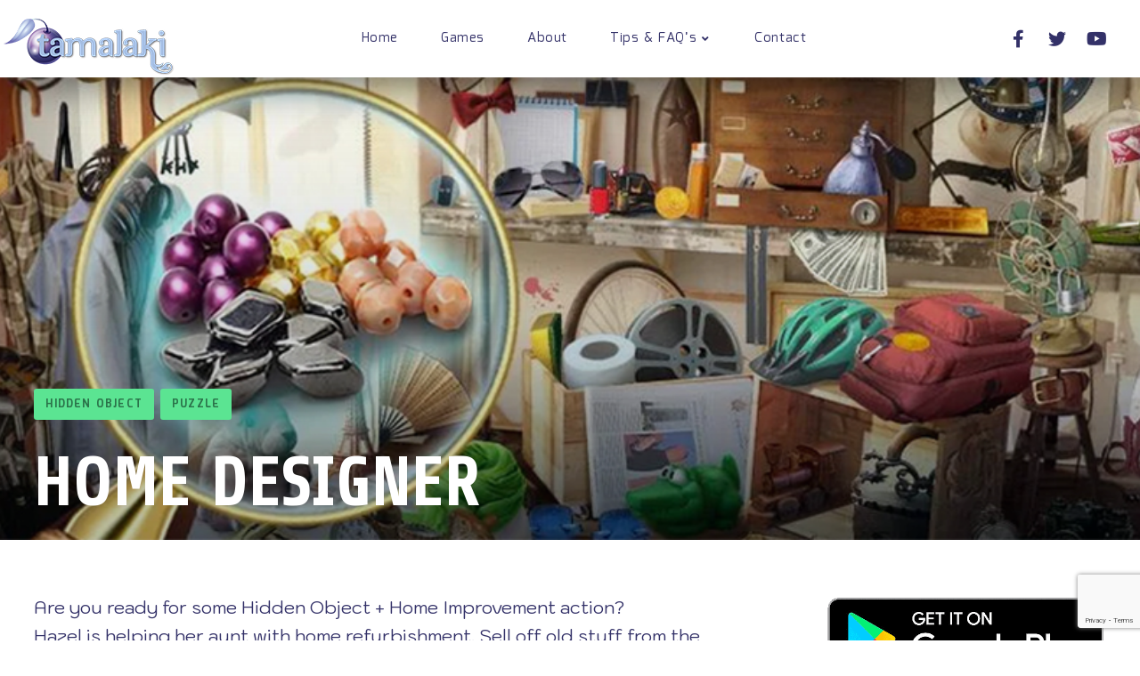

--- FILE ---
content_type: text/html; charset=utf-8
request_url: https://www.google.com/recaptcha/api2/anchor?ar=1&k=6LerPQIlAAAAABHnMHwXqmfXtReMW8U6ZLq6cEIm&co=aHR0cHM6Ly90YW1hbGFraS5jb206NDQz&hl=en&v=PoyoqOPhxBO7pBk68S4YbpHZ&size=invisible&anchor-ms=20000&execute-ms=30000&cb=fdme6rhogoxv
body_size: 48885
content:
<!DOCTYPE HTML><html dir="ltr" lang="en"><head><meta http-equiv="Content-Type" content="text/html; charset=UTF-8">
<meta http-equiv="X-UA-Compatible" content="IE=edge">
<title>reCAPTCHA</title>
<style type="text/css">
/* cyrillic-ext */
@font-face {
  font-family: 'Roboto';
  font-style: normal;
  font-weight: 400;
  font-stretch: 100%;
  src: url(//fonts.gstatic.com/s/roboto/v48/KFO7CnqEu92Fr1ME7kSn66aGLdTylUAMa3GUBHMdazTgWw.woff2) format('woff2');
  unicode-range: U+0460-052F, U+1C80-1C8A, U+20B4, U+2DE0-2DFF, U+A640-A69F, U+FE2E-FE2F;
}
/* cyrillic */
@font-face {
  font-family: 'Roboto';
  font-style: normal;
  font-weight: 400;
  font-stretch: 100%;
  src: url(//fonts.gstatic.com/s/roboto/v48/KFO7CnqEu92Fr1ME7kSn66aGLdTylUAMa3iUBHMdazTgWw.woff2) format('woff2');
  unicode-range: U+0301, U+0400-045F, U+0490-0491, U+04B0-04B1, U+2116;
}
/* greek-ext */
@font-face {
  font-family: 'Roboto';
  font-style: normal;
  font-weight: 400;
  font-stretch: 100%;
  src: url(//fonts.gstatic.com/s/roboto/v48/KFO7CnqEu92Fr1ME7kSn66aGLdTylUAMa3CUBHMdazTgWw.woff2) format('woff2');
  unicode-range: U+1F00-1FFF;
}
/* greek */
@font-face {
  font-family: 'Roboto';
  font-style: normal;
  font-weight: 400;
  font-stretch: 100%;
  src: url(//fonts.gstatic.com/s/roboto/v48/KFO7CnqEu92Fr1ME7kSn66aGLdTylUAMa3-UBHMdazTgWw.woff2) format('woff2');
  unicode-range: U+0370-0377, U+037A-037F, U+0384-038A, U+038C, U+038E-03A1, U+03A3-03FF;
}
/* math */
@font-face {
  font-family: 'Roboto';
  font-style: normal;
  font-weight: 400;
  font-stretch: 100%;
  src: url(//fonts.gstatic.com/s/roboto/v48/KFO7CnqEu92Fr1ME7kSn66aGLdTylUAMawCUBHMdazTgWw.woff2) format('woff2');
  unicode-range: U+0302-0303, U+0305, U+0307-0308, U+0310, U+0312, U+0315, U+031A, U+0326-0327, U+032C, U+032F-0330, U+0332-0333, U+0338, U+033A, U+0346, U+034D, U+0391-03A1, U+03A3-03A9, U+03B1-03C9, U+03D1, U+03D5-03D6, U+03F0-03F1, U+03F4-03F5, U+2016-2017, U+2034-2038, U+203C, U+2040, U+2043, U+2047, U+2050, U+2057, U+205F, U+2070-2071, U+2074-208E, U+2090-209C, U+20D0-20DC, U+20E1, U+20E5-20EF, U+2100-2112, U+2114-2115, U+2117-2121, U+2123-214F, U+2190, U+2192, U+2194-21AE, U+21B0-21E5, U+21F1-21F2, U+21F4-2211, U+2213-2214, U+2216-22FF, U+2308-230B, U+2310, U+2319, U+231C-2321, U+2336-237A, U+237C, U+2395, U+239B-23B7, U+23D0, U+23DC-23E1, U+2474-2475, U+25AF, U+25B3, U+25B7, U+25BD, U+25C1, U+25CA, U+25CC, U+25FB, U+266D-266F, U+27C0-27FF, U+2900-2AFF, U+2B0E-2B11, U+2B30-2B4C, U+2BFE, U+3030, U+FF5B, U+FF5D, U+1D400-1D7FF, U+1EE00-1EEFF;
}
/* symbols */
@font-face {
  font-family: 'Roboto';
  font-style: normal;
  font-weight: 400;
  font-stretch: 100%;
  src: url(//fonts.gstatic.com/s/roboto/v48/KFO7CnqEu92Fr1ME7kSn66aGLdTylUAMaxKUBHMdazTgWw.woff2) format('woff2');
  unicode-range: U+0001-000C, U+000E-001F, U+007F-009F, U+20DD-20E0, U+20E2-20E4, U+2150-218F, U+2190, U+2192, U+2194-2199, U+21AF, U+21E6-21F0, U+21F3, U+2218-2219, U+2299, U+22C4-22C6, U+2300-243F, U+2440-244A, U+2460-24FF, U+25A0-27BF, U+2800-28FF, U+2921-2922, U+2981, U+29BF, U+29EB, U+2B00-2BFF, U+4DC0-4DFF, U+FFF9-FFFB, U+10140-1018E, U+10190-1019C, U+101A0, U+101D0-101FD, U+102E0-102FB, U+10E60-10E7E, U+1D2C0-1D2D3, U+1D2E0-1D37F, U+1F000-1F0FF, U+1F100-1F1AD, U+1F1E6-1F1FF, U+1F30D-1F30F, U+1F315, U+1F31C, U+1F31E, U+1F320-1F32C, U+1F336, U+1F378, U+1F37D, U+1F382, U+1F393-1F39F, U+1F3A7-1F3A8, U+1F3AC-1F3AF, U+1F3C2, U+1F3C4-1F3C6, U+1F3CA-1F3CE, U+1F3D4-1F3E0, U+1F3ED, U+1F3F1-1F3F3, U+1F3F5-1F3F7, U+1F408, U+1F415, U+1F41F, U+1F426, U+1F43F, U+1F441-1F442, U+1F444, U+1F446-1F449, U+1F44C-1F44E, U+1F453, U+1F46A, U+1F47D, U+1F4A3, U+1F4B0, U+1F4B3, U+1F4B9, U+1F4BB, U+1F4BF, U+1F4C8-1F4CB, U+1F4D6, U+1F4DA, U+1F4DF, U+1F4E3-1F4E6, U+1F4EA-1F4ED, U+1F4F7, U+1F4F9-1F4FB, U+1F4FD-1F4FE, U+1F503, U+1F507-1F50B, U+1F50D, U+1F512-1F513, U+1F53E-1F54A, U+1F54F-1F5FA, U+1F610, U+1F650-1F67F, U+1F687, U+1F68D, U+1F691, U+1F694, U+1F698, U+1F6AD, U+1F6B2, U+1F6B9-1F6BA, U+1F6BC, U+1F6C6-1F6CF, U+1F6D3-1F6D7, U+1F6E0-1F6EA, U+1F6F0-1F6F3, U+1F6F7-1F6FC, U+1F700-1F7FF, U+1F800-1F80B, U+1F810-1F847, U+1F850-1F859, U+1F860-1F887, U+1F890-1F8AD, U+1F8B0-1F8BB, U+1F8C0-1F8C1, U+1F900-1F90B, U+1F93B, U+1F946, U+1F984, U+1F996, U+1F9E9, U+1FA00-1FA6F, U+1FA70-1FA7C, U+1FA80-1FA89, U+1FA8F-1FAC6, U+1FACE-1FADC, U+1FADF-1FAE9, U+1FAF0-1FAF8, U+1FB00-1FBFF;
}
/* vietnamese */
@font-face {
  font-family: 'Roboto';
  font-style: normal;
  font-weight: 400;
  font-stretch: 100%;
  src: url(//fonts.gstatic.com/s/roboto/v48/KFO7CnqEu92Fr1ME7kSn66aGLdTylUAMa3OUBHMdazTgWw.woff2) format('woff2');
  unicode-range: U+0102-0103, U+0110-0111, U+0128-0129, U+0168-0169, U+01A0-01A1, U+01AF-01B0, U+0300-0301, U+0303-0304, U+0308-0309, U+0323, U+0329, U+1EA0-1EF9, U+20AB;
}
/* latin-ext */
@font-face {
  font-family: 'Roboto';
  font-style: normal;
  font-weight: 400;
  font-stretch: 100%;
  src: url(//fonts.gstatic.com/s/roboto/v48/KFO7CnqEu92Fr1ME7kSn66aGLdTylUAMa3KUBHMdazTgWw.woff2) format('woff2');
  unicode-range: U+0100-02BA, U+02BD-02C5, U+02C7-02CC, U+02CE-02D7, U+02DD-02FF, U+0304, U+0308, U+0329, U+1D00-1DBF, U+1E00-1E9F, U+1EF2-1EFF, U+2020, U+20A0-20AB, U+20AD-20C0, U+2113, U+2C60-2C7F, U+A720-A7FF;
}
/* latin */
@font-face {
  font-family: 'Roboto';
  font-style: normal;
  font-weight: 400;
  font-stretch: 100%;
  src: url(//fonts.gstatic.com/s/roboto/v48/KFO7CnqEu92Fr1ME7kSn66aGLdTylUAMa3yUBHMdazQ.woff2) format('woff2');
  unicode-range: U+0000-00FF, U+0131, U+0152-0153, U+02BB-02BC, U+02C6, U+02DA, U+02DC, U+0304, U+0308, U+0329, U+2000-206F, U+20AC, U+2122, U+2191, U+2193, U+2212, U+2215, U+FEFF, U+FFFD;
}
/* cyrillic-ext */
@font-face {
  font-family: 'Roboto';
  font-style: normal;
  font-weight: 500;
  font-stretch: 100%;
  src: url(//fonts.gstatic.com/s/roboto/v48/KFO7CnqEu92Fr1ME7kSn66aGLdTylUAMa3GUBHMdazTgWw.woff2) format('woff2');
  unicode-range: U+0460-052F, U+1C80-1C8A, U+20B4, U+2DE0-2DFF, U+A640-A69F, U+FE2E-FE2F;
}
/* cyrillic */
@font-face {
  font-family: 'Roboto';
  font-style: normal;
  font-weight: 500;
  font-stretch: 100%;
  src: url(//fonts.gstatic.com/s/roboto/v48/KFO7CnqEu92Fr1ME7kSn66aGLdTylUAMa3iUBHMdazTgWw.woff2) format('woff2');
  unicode-range: U+0301, U+0400-045F, U+0490-0491, U+04B0-04B1, U+2116;
}
/* greek-ext */
@font-face {
  font-family: 'Roboto';
  font-style: normal;
  font-weight: 500;
  font-stretch: 100%;
  src: url(//fonts.gstatic.com/s/roboto/v48/KFO7CnqEu92Fr1ME7kSn66aGLdTylUAMa3CUBHMdazTgWw.woff2) format('woff2');
  unicode-range: U+1F00-1FFF;
}
/* greek */
@font-face {
  font-family: 'Roboto';
  font-style: normal;
  font-weight: 500;
  font-stretch: 100%;
  src: url(//fonts.gstatic.com/s/roboto/v48/KFO7CnqEu92Fr1ME7kSn66aGLdTylUAMa3-UBHMdazTgWw.woff2) format('woff2');
  unicode-range: U+0370-0377, U+037A-037F, U+0384-038A, U+038C, U+038E-03A1, U+03A3-03FF;
}
/* math */
@font-face {
  font-family: 'Roboto';
  font-style: normal;
  font-weight: 500;
  font-stretch: 100%;
  src: url(//fonts.gstatic.com/s/roboto/v48/KFO7CnqEu92Fr1ME7kSn66aGLdTylUAMawCUBHMdazTgWw.woff2) format('woff2');
  unicode-range: U+0302-0303, U+0305, U+0307-0308, U+0310, U+0312, U+0315, U+031A, U+0326-0327, U+032C, U+032F-0330, U+0332-0333, U+0338, U+033A, U+0346, U+034D, U+0391-03A1, U+03A3-03A9, U+03B1-03C9, U+03D1, U+03D5-03D6, U+03F0-03F1, U+03F4-03F5, U+2016-2017, U+2034-2038, U+203C, U+2040, U+2043, U+2047, U+2050, U+2057, U+205F, U+2070-2071, U+2074-208E, U+2090-209C, U+20D0-20DC, U+20E1, U+20E5-20EF, U+2100-2112, U+2114-2115, U+2117-2121, U+2123-214F, U+2190, U+2192, U+2194-21AE, U+21B0-21E5, U+21F1-21F2, U+21F4-2211, U+2213-2214, U+2216-22FF, U+2308-230B, U+2310, U+2319, U+231C-2321, U+2336-237A, U+237C, U+2395, U+239B-23B7, U+23D0, U+23DC-23E1, U+2474-2475, U+25AF, U+25B3, U+25B7, U+25BD, U+25C1, U+25CA, U+25CC, U+25FB, U+266D-266F, U+27C0-27FF, U+2900-2AFF, U+2B0E-2B11, U+2B30-2B4C, U+2BFE, U+3030, U+FF5B, U+FF5D, U+1D400-1D7FF, U+1EE00-1EEFF;
}
/* symbols */
@font-face {
  font-family: 'Roboto';
  font-style: normal;
  font-weight: 500;
  font-stretch: 100%;
  src: url(//fonts.gstatic.com/s/roboto/v48/KFO7CnqEu92Fr1ME7kSn66aGLdTylUAMaxKUBHMdazTgWw.woff2) format('woff2');
  unicode-range: U+0001-000C, U+000E-001F, U+007F-009F, U+20DD-20E0, U+20E2-20E4, U+2150-218F, U+2190, U+2192, U+2194-2199, U+21AF, U+21E6-21F0, U+21F3, U+2218-2219, U+2299, U+22C4-22C6, U+2300-243F, U+2440-244A, U+2460-24FF, U+25A0-27BF, U+2800-28FF, U+2921-2922, U+2981, U+29BF, U+29EB, U+2B00-2BFF, U+4DC0-4DFF, U+FFF9-FFFB, U+10140-1018E, U+10190-1019C, U+101A0, U+101D0-101FD, U+102E0-102FB, U+10E60-10E7E, U+1D2C0-1D2D3, U+1D2E0-1D37F, U+1F000-1F0FF, U+1F100-1F1AD, U+1F1E6-1F1FF, U+1F30D-1F30F, U+1F315, U+1F31C, U+1F31E, U+1F320-1F32C, U+1F336, U+1F378, U+1F37D, U+1F382, U+1F393-1F39F, U+1F3A7-1F3A8, U+1F3AC-1F3AF, U+1F3C2, U+1F3C4-1F3C6, U+1F3CA-1F3CE, U+1F3D4-1F3E0, U+1F3ED, U+1F3F1-1F3F3, U+1F3F5-1F3F7, U+1F408, U+1F415, U+1F41F, U+1F426, U+1F43F, U+1F441-1F442, U+1F444, U+1F446-1F449, U+1F44C-1F44E, U+1F453, U+1F46A, U+1F47D, U+1F4A3, U+1F4B0, U+1F4B3, U+1F4B9, U+1F4BB, U+1F4BF, U+1F4C8-1F4CB, U+1F4D6, U+1F4DA, U+1F4DF, U+1F4E3-1F4E6, U+1F4EA-1F4ED, U+1F4F7, U+1F4F9-1F4FB, U+1F4FD-1F4FE, U+1F503, U+1F507-1F50B, U+1F50D, U+1F512-1F513, U+1F53E-1F54A, U+1F54F-1F5FA, U+1F610, U+1F650-1F67F, U+1F687, U+1F68D, U+1F691, U+1F694, U+1F698, U+1F6AD, U+1F6B2, U+1F6B9-1F6BA, U+1F6BC, U+1F6C6-1F6CF, U+1F6D3-1F6D7, U+1F6E0-1F6EA, U+1F6F0-1F6F3, U+1F6F7-1F6FC, U+1F700-1F7FF, U+1F800-1F80B, U+1F810-1F847, U+1F850-1F859, U+1F860-1F887, U+1F890-1F8AD, U+1F8B0-1F8BB, U+1F8C0-1F8C1, U+1F900-1F90B, U+1F93B, U+1F946, U+1F984, U+1F996, U+1F9E9, U+1FA00-1FA6F, U+1FA70-1FA7C, U+1FA80-1FA89, U+1FA8F-1FAC6, U+1FACE-1FADC, U+1FADF-1FAE9, U+1FAF0-1FAF8, U+1FB00-1FBFF;
}
/* vietnamese */
@font-face {
  font-family: 'Roboto';
  font-style: normal;
  font-weight: 500;
  font-stretch: 100%;
  src: url(//fonts.gstatic.com/s/roboto/v48/KFO7CnqEu92Fr1ME7kSn66aGLdTylUAMa3OUBHMdazTgWw.woff2) format('woff2');
  unicode-range: U+0102-0103, U+0110-0111, U+0128-0129, U+0168-0169, U+01A0-01A1, U+01AF-01B0, U+0300-0301, U+0303-0304, U+0308-0309, U+0323, U+0329, U+1EA0-1EF9, U+20AB;
}
/* latin-ext */
@font-face {
  font-family: 'Roboto';
  font-style: normal;
  font-weight: 500;
  font-stretch: 100%;
  src: url(//fonts.gstatic.com/s/roboto/v48/KFO7CnqEu92Fr1ME7kSn66aGLdTylUAMa3KUBHMdazTgWw.woff2) format('woff2');
  unicode-range: U+0100-02BA, U+02BD-02C5, U+02C7-02CC, U+02CE-02D7, U+02DD-02FF, U+0304, U+0308, U+0329, U+1D00-1DBF, U+1E00-1E9F, U+1EF2-1EFF, U+2020, U+20A0-20AB, U+20AD-20C0, U+2113, U+2C60-2C7F, U+A720-A7FF;
}
/* latin */
@font-face {
  font-family: 'Roboto';
  font-style: normal;
  font-weight: 500;
  font-stretch: 100%;
  src: url(//fonts.gstatic.com/s/roboto/v48/KFO7CnqEu92Fr1ME7kSn66aGLdTylUAMa3yUBHMdazQ.woff2) format('woff2');
  unicode-range: U+0000-00FF, U+0131, U+0152-0153, U+02BB-02BC, U+02C6, U+02DA, U+02DC, U+0304, U+0308, U+0329, U+2000-206F, U+20AC, U+2122, U+2191, U+2193, U+2212, U+2215, U+FEFF, U+FFFD;
}
/* cyrillic-ext */
@font-face {
  font-family: 'Roboto';
  font-style: normal;
  font-weight: 900;
  font-stretch: 100%;
  src: url(//fonts.gstatic.com/s/roboto/v48/KFO7CnqEu92Fr1ME7kSn66aGLdTylUAMa3GUBHMdazTgWw.woff2) format('woff2');
  unicode-range: U+0460-052F, U+1C80-1C8A, U+20B4, U+2DE0-2DFF, U+A640-A69F, U+FE2E-FE2F;
}
/* cyrillic */
@font-face {
  font-family: 'Roboto';
  font-style: normal;
  font-weight: 900;
  font-stretch: 100%;
  src: url(//fonts.gstatic.com/s/roboto/v48/KFO7CnqEu92Fr1ME7kSn66aGLdTylUAMa3iUBHMdazTgWw.woff2) format('woff2');
  unicode-range: U+0301, U+0400-045F, U+0490-0491, U+04B0-04B1, U+2116;
}
/* greek-ext */
@font-face {
  font-family: 'Roboto';
  font-style: normal;
  font-weight: 900;
  font-stretch: 100%;
  src: url(//fonts.gstatic.com/s/roboto/v48/KFO7CnqEu92Fr1ME7kSn66aGLdTylUAMa3CUBHMdazTgWw.woff2) format('woff2');
  unicode-range: U+1F00-1FFF;
}
/* greek */
@font-face {
  font-family: 'Roboto';
  font-style: normal;
  font-weight: 900;
  font-stretch: 100%;
  src: url(//fonts.gstatic.com/s/roboto/v48/KFO7CnqEu92Fr1ME7kSn66aGLdTylUAMa3-UBHMdazTgWw.woff2) format('woff2');
  unicode-range: U+0370-0377, U+037A-037F, U+0384-038A, U+038C, U+038E-03A1, U+03A3-03FF;
}
/* math */
@font-face {
  font-family: 'Roboto';
  font-style: normal;
  font-weight: 900;
  font-stretch: 100%;
  src: url(//fonts.gstatic.com/s/roboto/v48/KFO7CnqEu92Fr1ME7kSn66aGLdTylUAMawCUBHMdazTgWw.woff2) format('woff2');
  unicode-range: U+0302-0303, U+0305, U+0307-0308, U+0310, U+0312, U+0315, U+031A, U+0326-0327, U+032C, U+032F-0330, U+0332-0333, U+0338, U+033A, U+0346, U+034D, U+0391-03A1, U+03A3-03A9, U+03B1-03C9, U+03D1, U+03D5-03D6, U+03F0-03F1, U+03F4-03F5, U+2016-2017, U+2034-2038, U+203C, U+2040, U+2043, U+2047, U+2050, U+2057, U+205F, U+2070-2071, U+2074-208E, U+2090-209C, U+20D0-20DC, U+20E1, U+20E5-20EF, U+2100-2112, U+2114-2115, U+2117-2121, U+2123-214F, U+2190, U+2192, U+2194-21AE, U+21B0-21E5, U+21F1-21F2, U+21F4-2211, U+2213-2214, U+2216-22FF, U+2308-230B, U+2310, U+2319, U+231C-2321, U+2336-237A, U+237C, U+2395, U+239B-23B7, U+23D0, U+23DC-23E1, U+2474-2475, U+25AF, U+25B3, U+25B7, U+25BD, U+25C1, U+25CA, U+25CC, U+25FB, U+266D-266F, U+27C0-27FF, U+2900-2AFF, U+2B0E-2B11, U+2B30-2B4C, U+2BFE, U+3030, U+FF5B, U+FF5D, U+1D400-1D7FF, U+1EE00-1EEFF;
}
/* symbols */
@font-face {
  font-family: 'Roboto';
  font-style: normal;
  font-weight: 900;
  font-stretch: 100%;
  src: url(//fonts.gstatic.com/s/roboto/v48/KFO7CnqEu92Fr1ME7kSn66aGLdTylUAMaxKUBHMdazTgWw.woff2) format('woff2');
  unicode-range: U+0001-000C, U+000E-001F, U+007F-009F, U+20DD-20E0, U+20E2-20E4, U+2150-218F, U+2190, U+2192, U+2194-2199, U+21AF, U+21E6-21F0, U+21F3, U+2218-2219, U+2299, U+22C4-22C6, U+2300-243F, U+2440-244A, U+2460-24FF, U+25A0-27BF, U+2800-28FF, U+2921-2922, U+2981, U+29BF, U+29EB, U+2B00-2BFF, U+4DC0-4DFF, U+FFF9-FFFB, U+10140-1018E, U+10190-1019C, U+101A0, U+101D0-101FD, U+102E0-102FB, U+10E60-10E7E, U+1D2C0-1D2D3, U+1D2E0-1D37F, U+1F000-1F0FF, U+1F100-1F1AD, U+1F1E6-1F1FF, U+1F30D-1F30F, U+1F315, U+1F31C, U+1F31E, U+1F320-1F32C, U+1F336, U+1F378, U+1F37D, U+1F382, U+1F393-1F39F, U+1F3A7-1F3A8, U+1F3AC-1F3AF, U+1F3C2, U+1F3C4-1F3C6, U+1F3CA-1F3CE, U+1F3D4-1F3E0, U+1F3ED, U+1F3F1-1F3F3, U+1F3F5-1F3F7, U+1F408, U+1F415, U+1F41F, U+1F426, U+1F43F, U+1F441-1F442, U+1F444, U+1F446-1F449, U+1F44C-1F44E, U+1F453, U+1F46A, U+1F47D, U+1F4A3, U+1F4B0, U+1F4B3, U+1F4B9, U+1F4BB, U+1F4BF, U+1F4C8-1F4CB, U+1F4D6, U+1F4DA, U+1F4DF, U+1F4E3-1F4E6, U+1F4EA-1F4ED, U+1F4F7, U+1F4F9-1F4FB, U+1F4FD-1F4FE, U+1F503, U+1F507-1F50B, U+1F50D, U+1F512-1F513, U+1F53E-1F54A, U+1F54F-1F5FA, U+1F610, U+1F650-1F67F, U+1F687, U+1F68D, U+1F691, U+1F694, U+1F698, U+1F6AD, U+1F6B2, U+1F6B9-1F6BA, U+1F6BC, U+1F6C6-1F6CF, U+1F6D3-1F6D7, U+1F6E0-1F6EA, U+1F6F0-1F6F3, U+1F6F7-1F6FC, U+1F700-1F7FF, U+1F800-1F80B, U+1F810-1F847, U+1F850-1F859, U+1F860-1F887, U+1F890-1F8AD, U+1F8B0-1F8BB, U+1F8C0-1F8C1, U+1F900-1F90B, U+1F93B, U+1F946, U+1F984, U+1F996, U+1F9E9, U+1FA00-1FA6F, U+1FA70-1FA7C, U+1FA80-1FA89, U+1FA8F-1FAC6, U+1FACE-1FADC, U+1FADF-1FAE9, U+1FAF0-1FAF8, U+1FB00-1FBFF;
}
/* vietnamese */
@font-face {
  font-family: 'Roboto';
  font-style: normal;
  font-weight: 900;
  font-stretch: 100%;
  src: url(//fonts.gstatic.com/s/roboto/v48/KFO7CnqEu92Fr1ME7kSn66aGLdTylUAMa3OUBHMdazTgWw.woff2) format('woff2');
  unicode-range: U+0102-0103, U+0110-0111, U+0128-0129, U+0168-0169, U+01A0-01A1, U+01AF-01B0, U+0300-0301, U+0303-0304, U+0308-0309, U+0323, U+0329, U+1EA0-1EF9, U+20AB;
}
/* latin-ext */
@font-face {
  font-family: 'Roboto';
  font-style: normal;
  font-weight: 900;
  font-stretch: 100%;
  src: url(//fonts.gstatic.com/s/roboto/v48/KFO7CnqEu92Fr1ME7kSn66aGLdTylUAMa3KUBHMdazTgWw.woff2) format('woff2');
  unicode-range: U+0100-02BA, U+02BD-02C5, U+02C7-02CC, U+02CE-02D7, U+02DD-02FF, U+0304, U+0308, U+0329, U+1D00-1DBF, U+1E00-1E9F, U+1EF2-1EFF, U+2020, U+20A0-20AB, U+20AD-20C0, U+2113, U+2C60-2C7F, U+A720-A7FF;
}
/* latin */
@font-face {
  font-family: 'Roboto';
  font-style: normal;
  font-weight: 900;
  font-stretch: 100%;
  src: url(//fonts.gstatic.com/s/roboto/v48/KFO7CnqEu92Fr1ME7kSn66aGLdTylUAMa3yUBHMdazQ.woff2) format('woff2');
  unicode-range: U+0000-00FF, U+0131, U+0152-0153, U+02BB-02BC, U+02C6, U+02DA, U+02DC, U+0304, U+0308, U+0329, U+2000-206F, U+20AC, U+2122, U+2191, U+2193, U+2212, U+2215, U+FEFF, U+FFFD;
}

</style>
<link rel="stylesheet" type="text/css" href="https://www.gstatic.com/recaptcha/releases/PoyoqOPhxBO7pBk68S4YbpHZ/styles__ltr.css">
<script nonce="TlyLHhWlGTw4zSaTQsfdZQ" type="text/javascript">window['__recaptcha_api'] = 'https://www.google.com/recaptcha/api2/';</script>
<script type="text/javascript" src="https://www.gstatic.com/recaptcha/releases/PoyoqOPhxBO7pBk68S4YbpHZ/recaptcha__en.js" nonce="TlyLHhWlGTw4zSaTQsfdZQ">
      
    </script></head>
<body><div id="rc-anchor-alert" class="rc-anchor-alert"></div>
<input type="hidden" id="recaptcha-token" value="[base64]">
<script type="text/javascript" nonce="TlyLHhWlGTw4zSaTQsfdZQ">
      recaptcha.anchor.Main.init("[\x22ainput\x22,[\x22bgdata\x22,\x22\x22,\[base64]/[base64]/[base64]/ZyhXLGgpOnEoW04sMjEsbF0sVywwKSxoKSxmYWxzZSxmYWxzZSl9Y2F0Y2goayl7RygzNTgsVyk/[base64]/[base64]/[base64]/[base64]/[base64]/[base64]/[base64]/bmV3IEJbT10oRFswXSk6dz09Mj9uZXcgQltPXShEWzBdLERbMV0pOnc9PTM/bmV3IEJbT10oRFswXSxEWzFdLERbMl0pOnc9PTQ/[base64]/[base64]/[base64]/[base64]/[base64]\\u003d\x22,\[base64]\x22,\[base64]/DglrCqsK/[base64]/DmUDCqHzCj8OdwovDssKuBcK/[base64]/[base64]/Ds8KrDzE9w65Jw7bCtWjDpsONLsOnKcOqwr7Di8K4bUA1wrMRWn4EEsKXw5XCgBjDicKawpcwScKlAicnw5jDmmTDuj/CoGTCk8OxwpJFS8OqwpfCpMKuQ8K2wrdZw6bCklTDpsOoS8KMwoskwqRES0kYwqbCl8OWcWRfwrZaw5vCuXRNw7Q6GAUaw64uw7jDpcOCN2AZWwDDv8OtwqNheMKWwpTDs8OPCsKjdMO2IMKoMgXCvcKrwprDlMO9Nxo5bU/CnE1cwpPCtivCo8OnPsO3J8O9XkpuOsK2wpLDoMOhw6FkK8KDV8KxQMOKEcK7wrNGwo8kw5fCkmcjwrrDokZuwr3CjDlDw7jDj1FUXFd0SMKSw7k/MsKEPcOZMcO4DMOufFlzwrxSPCXDtcOPwpbDo0vCm3BNw5lxPcOFEMKiwrDCqWNgZcO+w6vCnhpcw7nCp8OmwoRew4nDmsK9VhzCmsOnbFEHwq3CtMK3w5obwqVyw63DtCtTwrjDtGFVw5nCu8OuFcK8woghBMK1wqQDw4gHw6/[base64]/w4pEdcOhTsK8w6zDl8KodULCjcKHw7nCv8O6ABDCtXjDkgNkwpMhwoXCh8OmNmPDrhHDrcODJQnCu8OXwqx/LcO5wpIDwpEYXDY/[base64]/CmB0+T3rCkDQqwonCtnE9Y8KCSsK9UEjCkkrCmWkKFcOAH8O/w47DgGctwoTCqsK2w6RtBC3DnXxIOz7DsD40wonDolbCrmHDtgNNwoUMwojCm2VMFFMVecK/PGkmN8O1wpg9w6M8w4c6wr0EbEnDux5zLcOZcsKLw5DCgcOLw4PCqVY/UMO7wqQoU8O0UkkhRHhlwoI4wrpIwq7DmMKBGcOCwp3Ds8OxQVkxC1rDnsOdwrkEw5FOwpfDtDfCosKPwqNHwpfClA/CssOoFTQNIlDDpcOlfjo5w4/[base64]/CtMOWIVDDicOLwqU/E8OWwp/[base64]/CtMK9JcK0w5LCiDPDpC11w5VeCU7CncKYE8KBU8OTAMO4dsKHwoIzHXrDuQfDicOcHMOJw73Dry/DjzQGwrnCg8KNwpbCtcO8YTrCmcK3w5M0WkDDnsK2DXpRYkzDtsKQHRUxZMK1YsKbYcKlw6/CqcOXR8OHZsKUwrgvS1zCmcOXwozCkcOUw5dXwpnDqyQXFMOnMGnCn8OzFXN3wpkQwpNuL8KDw7oOw7NawqHCumLDr8OiV8KGwq8Kwo5zwrzDvyxxw6LCs3/CpsO6wplWTxtZwpjDu1tbwotoasOAw63Clgs+w6nDg8KhQ8O0A3jDphnCg1EowqNcwqVmO8KfQXJHwp/Cl8ORwobDtsO+woLChsO3DMKvesKmwrnCtMK5wq/DucKYbMO1wooUwp1KSsONwrDCg8OKw4nDl8Knw7DCsC5HwrjDqkldUTjCiHXCogYQwozCoMOfesO5woXDpsKQwoUXfkTCqyfCvcK+wo/[base64]/Di8OkMMOIOMOlIlXClsOHGTVow7QhecKIOMKvw5jDkmZJKQnClglhw44vwqAXZFYsO8KtJMKhwowEwr9yw4tDLsKBwphjwoAwesKTVsKVwoghwo/Cn8OqNVdRMQvDgcOKw7/[base64]/[base64]/[base64]/Dt8OUw5PCug1rDcOuwrbCiMKXRGjDuMOPw59KS8O+w78uOsOzw71wIMKvfR7CvMKuAsOcb1rDgzR8woMFb33CgcObwpDCk8Ouwr7CscK2e2Yqw5/[base64]/[base64]/[base64]/Ct8KDw5c1aMObw7bCt8O6woQPIMOtBiLCg10SwqjCvsO5DF7DuC96w4d/dAhpW0rCiMOSYS0tw4s1w4E+U2MPbBBpw7XCqsKIw6J5w5MlcU4NU8O/EQ5absK1wrvCkMO6G8O+eMKpw5/DpcKwe8OgR8KqwpATwp4Yw53CtcOtw78XwqhIw6bDocKcK8K9Z8KefDjDkMKgw7UuFXvCs8OOHmjDpjnDrUzCvHINLhzCqQTDpk14DHNabsOvQcODw6lWN2zCpQtgFsK9ch13wqYbwrXDusKNBMKFwpnCisKvw7xUw6ZpJ8K+NGfDl8O8QcKkw7/DiRjDlsOIwrFtWcKtFG/CpMOXDF5tHcOUw6zDmyrDr8OaR3gDwprDpmPClMOYwr3DrsOEfgrDj8KMwr7CrG3DpF8Aw6LDrsKpwrgfw6oywq/ChMKzwrbCrnvDmsKMw5rDmm5Bw6t8w6M6wprCqcKnS8OCwo0AHcOCWcKnXA3Cm8KNwqkDw7/CrjzCm2gvWBzDjy0Iwp/DrBQ4bTLCgC7Co8OLZ8KRwog2Rx3DmsKKDWskwrLDu8O1w5vCssKLcsOqwoNkFEPDs8O9c3N4w5bCvV3ChsKxw5rCvmTDmWfDgMK0RnwxBsOMwrFdVHDDnMO5wqg9FyPCqcKcdsOTG18jTcOuWC9gEsKGZcKbIHESd8Kyw5/Ds8KfScKQaA8lw4XDnj0pw4nCijXDlcK7w5AqF0LCrcKtXcKjJMOSLsK3LylDw7kzw5HDsQbDq8OGDFjCkMK2w5/DkMKjdsK5MnhjDMKQw5zCpQ01TRMowo/[base64]/CmWpkdsO4w7PCtcK9woPDmxDDj8OPw4DDlsOsZsOiwoPDksOcNMKdw6jCvsOWw7YnasORwpg8w4LCqxJIwrcCw543wqs/Q1fDrT5Xw7lNRcOpU8OsTMKhw4NiLMKiX8KSw4XCiMOMQsKCw6jDqTUHcTrCoFXCmETDisK6w4JNwr04w4InF8KmwoR0w7R1LU3CkMOuwpXCn8OFwobDvcOJwonDnW7CjcKJw4ZKw4oSw5rDl2rCjxHClCooacOnw6xLw4nDkBrDjV/CmDEFGkfClGrDqnwFw70uX1zClMKtw67DrsORwqdwJMOOJ8OuZcOzdcK5wocWw6IrA8O3w4UGwqfDkiEJZMOtBcOhXcKFABnDqsKUMwDCucKLwrjCq3zCgkw2QcOAwqvCmi42cARdw7jCtcOKwrM9w4oHwpbCqD40w5fCl8O1wrEEGXfDj8OxGkxoNl/DpcKEw5Arw65wDMKnVGTCp2E5TsK8w7fDkEpwLUMSw4rCrR1hwrgNwobCkTfDv1t8HMK5VUXCmcKKwrYoPwDDuyHCqRhww6LDmMKcf8KUw6U9w6/DmcKYJ3VzAsORw6TDqcK/b8OkNDPDsRFmTcKuw7nDjTRNw7FxwqE6ShDCkcOye07Dh2BeKsOKwpkGNXrCuVDDl8KZwoPDgBDCvcKow6cRwqrDvwl0WSwWIE9Tw50zw6HCsjjCjR7Csx8/w4I4K3UBChjDmcOXNcO8w7sAHAVTOA7DncKuHGRpWFcvYsORc8KLLixZQg3CqsOgfsKtNFklbBV1BBwHwq/[base64]/[base64]/YcKgw7LClMOHw4PDnBQANMKrUcOGXTZLdMO8HhnDkiXDqcKaV8K/f8KewqnCpcKKJDTCtMK/w67CmyZ0w4LCsk0UFMOQXQJCwp3DqzjDhsKvw7zDusOrw6g+LsOawr7CocKgS8OMwqF8wqPDt8KWwozCs8KiEV8ZwpBsVFrCuV7CvFTClzzDqGLCrcOFTCw0w7/CpjbDoXQTRTXDjsO4G8OrwozCsMKZGsKKwq7DvcOowotLflFlaFYVFglvw53Du8Oiwp/DimAHXAQ5wo/CgyRoDsOBWUJ7HMO7I0oHeyvCocODwr8KL1DDomjCn1PChsOQfcOPwroIZsOnw5fDvH/[base64]/HSDCpMKZwrXCjD/Cs8OmLFhAD8Otw7vDryspw4DCt8OYRcOXw5oYPMK2TUnChcKBwqHCqQnClwJ1wrkKYHd6w4jCuChow4cXw47CmsKmwrTDqMOsDRVnwqlpw6NVFcKrO1fCmz/DlSd6w7TDpsKZNcKpYylvwoZjwpjCiUo5aUYCCW55w4DCgcOKCcOkwqzCtcKodQUrDxtBMF/CqxHChsOpKW3DjsOFKcKsD8OBw6gAwr46wpbCrn9PCcOrwpZ4esOww5vDjMOSIcOjeSXCoMKEBxLCn8OuOMOpw4bDgGzClcOTwprDqhrCmhLCh2/DsSsHw6kOw74YTMO9w7wdBApjwoHDsjbDscOtQMK2AlTDncK6w5HCml0HwqsLccOow68dwodcasKMW8O5wrN3DnRAFsOew4MBbcKzw4HCqMO2CcK/F8OowqHCrkgACQhMw69oSFTDvwPDunFywpDDuE52XcOGw7jDt8O2woVlw73CjE5CMMKzSsK7woRBw63CuMOzwq7CuMKQw4zCnsKdTEfCvyx2PMKZNnZQYcOUJsKewqTDncOxSy/CrGzDuwPCgR1lwqBlw7E9CMOmwrbDp2AqMn5Fw4M0GB1BwpzCpE90w5cJw5gqwqBwC8Kde1wbw4jDjE/CjMKJwq/ClcOlw5BUB3LDs0E8w6HCp8KpwpouwoIIwq3DvHnCmxbCqMOSYMKLwpg7Wx56WcOmdsKTdjlmcGFDcsOPEsK/a8OTw4dABwVswp/CisOeDMONW8Okw43DrMKhw5XDj1HDq2hcbcK+U8KJBsOTMMOaP8Kpw5cbwqx3wpDCgcK2PDgRdsKdw4zDo1XDh2YiCsK5PGIYNlDCmD00HV/CihHDosOKw5zCrF14wo3ConkKBnt9VsO+wqAaw5JGw4lDJ1HCgnMFwrB4SG3Cpy7DiDPDtsOPw7TChCBEWMO7woLDrMO4B3g/SUZjwqkCfsOYwqjDnURywqRQbTQow5B8w4fCmT8ObhF1w4tvYcOPBsKgwqrDiMKWw59Yw4LCnijDk8O6wo4GB8K9wq5ow41bOV51wqYVc8KDBwXDq8OFH8OPcMKUA8OAJMOWZxbChMOISsKJwqUBPUx0wpnChRzDsBrDgMOTAhrDtmEMwrpVLcK/woM7w69NYMKoKMOVEAICaigCw5kvw6nDlx3CnGwYw6TDhsKVQwYedMOiwrnCg3kPw4oFVMOww5PCksKFwrzDrGLCs18YSUMVBMKiEsKEPcKSTcKIw7J7w7lHwqUOTcOswpBICMOLK2ZWV8KiwpIow77DhhQwVHp4w4htwrnComV/[base64]/ChyxNw61CwrLCgGd0AMKpBcO6QDrDj0QET8OLwrkkw4PChD0MwrtIw6Bra8K/wpViwrHDkcK9wqQAbULCkX3CicOfNEHDrcK5QUrDisOdwpI7U1YlBSpHw5oSRcK2RkJlEXMCIcOQK8KGw646bSvDqjYZw6gvwpICw6/CgETCrMOsUXAWP8KQEHZoPXbDnFRQK8KRw6AxYMKxTnTCiDUlFwDDiMO3w6LDk8KQw6bDvUzDi8K2JG7CgsOPw5TDhsK4w71JKHcHw5ZtAcKCwr9JwrQ7KcK3cxLDi8KZwo3CncOBwpjCjwBCw4F/YsOgwqrCvCDCsMKrTsOyw69cwp4Dw4MHw5FXGlTCjxQ/w4FwdsOuw5ojYMKefsKYABNgwoPDvirCuQ7CmnTDsz/[base64]/RAzDnMK2wrlMw5RebkQYwrNsw7XCicOgIQRbVWrCi0DDlMK/wrjDrXpTw6YUwoTDpxnDgMONw5nCkU43w5F+wptcdMKAwqDCryrDtGBpYFdnwq/DvznDnTbCvBJ2wqzCpyPCskBvw6Qgw7XDkgXCsMK0c8K7wpXDlsOhw5USFzdWw5l0EMK7wojDvWfCg8KOwrdIwobCgMK6w63CuCdZwqrDqSFHHsOENxt0w6fDicOnw7LDmg9BYcOODsO7w6ECf8OtMExEwqs+QcOkw5lMwoNHwqjCrlg4wq7CgMKYw7/DgsOfKHlzVMO/XkrDqHHDrFpwwqLCjsOzw7TDlT/Dk8OnHg3DmMOfwq7Ct8O6aDPCoXfConkKwo3DssK5HsKpXMK4w4Fbw4nCnMOtwqI4w7DCrsKDw5/CujzDpW0OTcOwwogfJ3XCvsKWw7rCicOCwoDCrHvCisOzw7fCkgjCtMK2w47CtcKbw5xpUyNwLsKBwp4VwpdcAMOIHTkUQcKsCUrDp8K2IsKXw6jDgRXCrgciXWJ9wqTDoAsdc2zChsKeKivDrMOLw7teG1XDuT/CjMOcw4UTw5PDq8OMUhzDhcOEw5tWcsKLw6nDssKSHDoPDlzDpXUpwrJaPsK7I8OmwrsQwoQfw4zDtsOOKcKdw7BtwqDCv8O0wrQFw4/CskPDtcOFC3B+woXCqFEyAsK+ZsODwqTChcO4w7fDkEvCpsKTcXE8w5jDkFfCvyfDnmzDssK/wrUAwqbCvsOnwox5ZA5NJMOhZBUIwqrCiRdqTT10XsOmf8O3wp/DsAISwp/[base64]/Du3TDpMOCw7c3PHEQw7TDmMK7w75ICzMPw6TCjnrCm8OLX8Ksw5/CgHh9wrJ5w589wqfCg8K8w7oCSFPDjyvCtADCh8KtS8KkwosMw4HDu8ONYCvCqmPCn0/CpUbDrcOsZ8K8KMK/ZAzDh8Krw4nDmsOkesKgwqbCpsOrCMOOQ8KTI8KRwpgZeMKdQMOCw47DjMK5wpQcw7Z2wqEuwoAZwrbDlMOaw47CrcKLHToAJ1kSS01rwo0/w6LDqMOPw7LChF3Cj8OfRx8Awr1tBHIjw7RwSXnDtinDsQAywpFJw7IKwpdHw7QZwqbDtAZ4a8ODw5PDsSZ6wqjCjG7CjMK3VMKSw67DocKqwoHDq8ODw6vDmBbCqVd8w5LCmkNvMMOCw48/[base64]/UQAnZcOlFl9STcKHAsKIOjLCmUzCnMKffihkwrA8w4sEwrbDqcOAeUA1YMORw7PCsW7CpXrDjMKgw4HCvnRWDncMwpRSwrPCkk3Dq3vCqRJqwqzCpnnDt1rCpRfDpMOvw68pw6B4L0/DhsKlwq5Hw689PsKkw6DCo8OCwoXCvg9WwpvDicKmJMOlw6rDtMKFw4scw5vCgcKewrtDwqfCnsKkw7t+wpXDqnQfw7bCvMK3w4ZDwoYFw5kOCcOpWw7CjS/Dk8Khw5sSw4nCtMKqT1/CnMOhwqzCnhI7LsKAw40uwq7ClsO/KsOtN27DhjfDuV3CjEMbFMOXfRbCvcOywpRQwpZFaMOGw7DDuATDvsK6d2DCoUlhVcK1Y8ODHXrCuDfCilLDvgNwUMKfwpLDlxx3Tz9bEEN5VGk1wpVlKlHDllrDicO6w6vCgmY2VXDDm0QsHH3CusOfw4gaF8OSX0EHw6F/c3Ffwp/DtMOewqbChyUVwqRaBDxcwqpDw53CmBB7wqlvA8KIwq3CucO0w6Adw61FFsKYwpjCvcK7ZsO5wqrDoCLDnTTCoMKZwqLDlxdvbB4Zw5zDmx/[base64]/DhcK+wpcjwrd4egluw7PClCvDs8KSwqJAwpTCm8O6X8OAwo1gwpp5wrTDjXnDusOhFnLCkcObw5DDmsKRWcOzwrk1wq0+dhclERokLWfDkCshwqsAwrXCkcKYwpnCsMOANcOXwqM8TsKLdMKDw6/[base64]/woPDsXo5PsKJw7TDqX9bw59hVMKqw7IiWcKGNQdPw7UwYsO/PRYnw55Kw6A2wqkCZR5HTwDCuMOVASDCqRAEw5/Dp8Krw67Du3DDukjCl8KZw7x5w5rDuHM3BMO9w519w4PCvw/CjQLDjMOuwrfDmh3Ch8K6wq3Dr0LClMK4wpfCg8KiwoXDmWUtUMOSw4wlw6vCmsOPB0nClsOAC1zDvBjChEMzwrTDs0DDn37DqsKjF0PCkcKqwoFpesOMCAw1NAnDs18VwqFdDyrDmWnDjsOTw4kJwrRBw7lsPsOcwrNmNsK/wpUMcTQ/w57DlcOBDsKdZR8Xwq5iFsKVwpglJApmwoTDtsK4w4hsVlnCicOzIcOzwqPCm8K3w5rDmhHCqMKYKHnCqQzChzPDoT0udcKNwrnCqm3Cj1MGHBXCtBdqw5LDh8OcfF5iw74KwogywqLDicOvw5s/wrwUwp3DgMKGI8OSXcOmD8KMwqLDvsKhwoEbBsKtWVMuwpvCr8KmNmhuASd+TWU8wqXCrBdzOx1fE0DCgADCj1DCpWtMwonDgQhTwpfCqSPCtcO4w5YgdCcdFMKHJ2fDs8OvwrgJYlHCl2oPwp/DgsKjA8KuCwTDqVIZw580w5UFCsOIfMOPw5zCk8OMw4RjESZ5e3rDkBTDjQ7Dh8OEwooNYMKgwrbDsVgTG1fDv2bDqMOHw6PCqBwUwrbCnsKBG8KDJn8BwrfClmcpw713YMOswqzCll/Cn8KVwoMcFsOaw5HCvATDgQTDv8KQLzNkwp4Sa2pFXsKYw60rGQDCncOswp18w6zDv8KvEjMywrF9wqfDpcKKViYAcsKFEFVqw6I/wrbDuXwuHsKKw4IgG2FDIFFDeGsNw7R7QcKFLcOoaSHCm8OKVE7DnEDCgcOaesOdB3NWQ8O+wqgba8OlR17Ds8O1AMOawoFywoNuWWHDqcKBf8KkUk7CisKQw5syw4Yzw6rCkcKlw5VGSE8QfcKywq0/EsO0wpMxwqxPwohjH8K+UlnCtMOcPcK7fcO9NjrClsOUw57CvsO5Qlpuw43Dsz0PNBvCo3HDoy4Nw47DjS/CqyoPbGPCvhxgwrjDtsOlw4bDjgolw5LDk8Ouw7bCrGc/I8Kow7VDwqcxAsOJMVvCmsOLMMOkVUPCrsKRw5wuwrQDL8Khwq3CiFgCw5LDsMOHDBLCrjwfw7NXwq/[base64]/wqLCrSwowqg5LE7Do2Ilw5oIAULCmcO8bixUfVbDq8O8Tn3ChDfDrUNJBy0Nw77Ds0/Cnlx9wpfDpwMUwpAdwrEUB8OzwphNFkzDgcKpwr9nHSo3LsORw4PDi2QHGGrDl1TCisO8wqBTw5zCvyrCj8OrV8OQwrXCssOEw6RWw6l+w7nDpcO+w78Vwp5iwqDCpcOeHMO2fsKhbgoPJcOJw4/CscOMGsKMw5bCkH7DksKNaiLDocOhBRlWwqdhXsOBXMO3AcO6J8KZwo7Cqz97wodMw4owwqkTw6vChMK0wpXDvljDvCrDhCJ2RMOBKMO+wq95w4HDlxXDi8OBcsOtw51GQTY8w4QZwpkJT8Kww6MbNFw0w5bCuHI1UsOeeXrCgV5bwqsneA/Dg8OOecOkw5DCsUsPw73ChcKTRwzDrHRyw5oBOsKwBcOdUyVdBcK4w7jDsMOPIiBoeTdkwrDDpwnCj3LDlcOQRw0gOcKsF8OMwoBmD8K3w6bCoHrCiy3CqjXDmmBewr43amcjwr/CssKjTUHCvMKqw5HDp014wpY6w5LDmw/CpsKIOsKywqzDgcKjwo7CjT/DvcOKwqNzN17DjMKdwr/DjjIVw7R5PRHDqiZvdsOgwpDDiXt+w6RzY3fDl8K5N0xIbT4sw4/[base64]/w7XCmjdSw6fCmxHChMOBwqzDpjfDpsKqPMOWw7bCvDTDrsOfwpPCnGHChiFbwogCwpgODl7CvcO8wr3Dl8OtV8OEPy7CjsO0XjE0w4YidirDjSvCmE4fMMOhaXzDimzCp8KAwp/CucODK1QWwprDisKIwoQ/w6E1w7vDihfCq8KSw4t7w6lgw7QuwrpBPsKTPRDDvMOwworDn8OIasKPw6DCvE0cX8K7QFPDmyJ9HcKHe8OCw7Rpdkp5wrEvworCscOsbG/DksKna8OeOMOawoLChTdxW8KswrNtCkPCoTnCrG/DjsKawoUIJEvCkMKbwpjDqjZOesOew5fDkMK+RmnDgMOMwr4iAWx1w6M2wrHDhMOQO8Opw6/CncKPw78gw7JZwpU0w47DocKLSsOnSnjChcKtXlp4bkPDpRU0SD/Ck8KkcMObwpoXw7lzw5pfw6fCi8K1w71Bw7XCisO5w6JMw4jCrcOFw54EZ8O8O8OlasOrFlNeMDDCmMOFLMK8w6/DgMK/w7jCrWIUwrvCtWY0OVzCtSrDmVDCpsOCZjvCoMKuPRw3w7jClsKSwrlub8KJw6ULw5cCwqFrHCZsdcKjwodNwqTCrgTDp8OQJQ7CuxXDvcK8wpBVT2NGFDzCn8OdBsK3Y8KXScOswp4Fw7/DgsK+KsKUwrxeDsKTNHXDjmlfw7zDqcO/w4QOw53Cg8KlwrkPWMKbZsKKCMK9VsOsIQDDuRlawqVNw7nDjA5aw63Dr8KWwq7DrzdRUcOhw7k5TVsvw6pkw6R0AMKocMKEw7XDvQkfbMK1J0XCgjg7w6MrQVrCncKNw7Qzwo/CmMK/[base64]/Dq8OlwobCljrCswxfwrzCgcO6wqp5PX1rbsKYJzvCgizCt1oAwpjDrMOow5PDuwXDuDRvLRpQZMKcwrQkPMOkw6NfwoVINMKCwpnDtcO/w4stw5zCngF/Cj7Cg8Odw693eMKgw7zDoMKtw7PCtRcwwrxHRTAGGHQVw5lrwqlpw4hyNsK2HMK5wrrDi35rH8OXw4vDtcOxEl93w6PDpEjDvHjCrkPCvcK8aFYSEMO4ccOAw6tqw73CgXDCqsOmw7/[base64]/CgMO0ecK3CHrCvsKxw7zDvTHCgULDt8KIw5NODMOgfVETZMK+M8KcIMKJNm4KRsK2w5oMNXnChsKpfcOkw7cnwrMcLVdaw4ZZwrbDjMK6bcKhwp8UwrXDn8O6wo/Du2oPdMKKwqPDnX/[base64]/[base64]/Cj0BawpfCosOhdMKOwp/CuBfDpHhcwrwJw4QnwrFHwo0fw5laRsKzbsKhw77DpcOrDsOyPnvDqA4oesOPw7bDqMOzw5wwSsOcMcO/wrLDgMOtVG98wqrCiwrCg8KbPsK1wqnCgTzDrG1pdsK+CGZPYMOCw6NjwqdHwpzCg8K1EhJJw7nCpRDDm8K8NBtbw7rDtB7CrMOAwqDDk3jCgVwXDFLDnjY0UcKqwoPCiE7CtsOKNHvCvEZreGhScsO9SG/Ch8Kmwossw4J7w4ReAcO+w6XDjMOtwr3Dl13ChUBifMK0PMOUSU7CjcOJSyErLsOVY2cVMwDDj8OPwp/Cs3HDjMKhw6oXw7g6woEnwoQRTE3CnsOlBMOHCsOQIsOzHcKjw6R9w79iXmAzaUhrwoXDqx3CkTtnwqzDtMOwayMCZBvDm8KOOS0qbMOhCGXCusKgGgUXwr5uwrLCnMOhcWHChXbDrcKfwrHDhsKBORDDhX/DqGLCvsOXJUXCkDkCPTDCkA8Sw6/DiMOLXjXDhzk9w7vCpcOew63CkcKReXJoUhAYC8KvwoJhAcOYNEhYw5wPw6rChW/DnsO5w5EiZHhbwqZbw5NZw43DkA/[base64]/TcKnJcKiVcONVx0WTMKebcKFw6Uhw6jClxFybg/[base64]/TcOmWcOjO8KheC8sX3N8w4rCncKwB0F8wo/DolrCucOAwofDt1jDoRgbw5MZwqckLsOwwpfDmnMKwqvDkHzClMKxBsOpw5IPFMKscwZaV8Krw6Rpw6jDjD/Ch8KSw5bDg8Kxw7cWwoPCuQvDtsK6NsO2w6/[base64]/[base64]/[base64]/CiMOYw6jCksOYw4Q9U8OLU8KXY8OmAsKrwrVuXsOOKhRHw5HDhRMqw7FFw7/DjS3DpsOIUcO+LjfDpsKjw6HDkAV+wp0kODx4w5dcdsK4IMKEw7prOyZcwoBbfSLCgVcmScO/SAprd8Oiw6nCrFgWUsKFTMOfSsO/KzfCt17DmsOfwprCvsK6wqnCo8O4Y8KCwqwhQsK7w5gPwpLCpQMTwqBGw7PDoyzDgTkNQMOMWsOsDHoxwpEHO8ObOMO2Kh8xDljDmy/DsBXCkyHDtcOCe8O2wpLCuRUnwpF6Z8KXDgzCgsKUw5tQfGNvw6RFw6NDdsOtwoQ1K3PDtSI5w4ZNwrM+SEM4w7/DhsOmByzChTfDvcKkQcKTLcOUIDhtV8K1w6zDp8O0wqVCWsODw651LGoWUhXCiMKTwpI5w7JoKsKUwrcTDX8HLynDqUp5wpLDhsOCw4bCu0ECw7UccEvDisKRGQRWwp/CisOdT2JQbUfDvcOOwoMuw6PDkcOiL3AbwoBCTcOsVMKjTi/DgRE8w6x0w7fDocKYGcOORBoQwqrCrWZ0w5zCuMO0worDvWQlej7Dn8KFw6BbI2xjPsKJFSFsw7BNwpt3RUzCucKhB8OHw7svw6tGw6Ezw6FKwpJ3w7bCvFTDjX4hEMOVKCgsI8OuKMOlAy3Cpz5fMkZzAygNWMK+w45iw7Uuwr/DgMKifMKpFcKvw7TCqcOKLxfDgsORwrjDuVt+w51uw6HDpcOjKsK+M8KHKTJ3w7ZeVcODSy0awrLDtgfDt1hkwoR/MjvDjMKkF3ZHLB/DhMOUwrsrLMOMw7vCg8OSw5zDoTYpYVvCuMKMwrvDv14rwqvDgsK2wp0PwovDmsK5wrTCg8KqTnQewr7Cg3vDtGNhwofCpcKawps6AcKYw4lLDsKBwqogFcKFwqPDtsKad8O/RcKlw4nCnBrCv8Kdw7ELdMOfLMOvWcOBw7HDvcOiGcOxMDXDmj8+w5QDw7vDusOZFcOkOcKnYcKJTl9WBhXCkUjDmMK+AzwdwrUBw6jClktXMlHDrDVAJcOgI8O6w4fDhsOAwpPCqxPConTDj3Fvw4bCsTDCpcOzwp/DvgLDtcK4wqpfw7huw5A9w6Qoay7CsgLDo2Y8w5nCgz9dHMOawrQ9wol8KMKuw4rCqcOlecKYwrfDvhvCtDvCnybDhMOjGjouwoVQR2RewqXDsm0sLgXChcKNNMKIPxLDs8OaUsOqScK2SwbDlBDCisOGSg4CYcOWacK/wrfDjGLDvW0WwrXDk8O8fsO+w5bCsm/DmcOXwrvDj8KeJ8O4w7HDvB5Sw5NsK8Ozw6jDh2F0aHPDhjV7w7LCmMKgUcOrw47DvcKTF8K5wqZZecOHVcKXYsKfFWo6wrdnwoxhwpJLw4PDmG9swotMSXjCqVIgwpjDgcOJEiAcb2Nxbx3DlsOYwpHDpDEyw4MkCTJRRWRxwo1zCEUgPRgQEHrCogtuwqvDgi/CocK/w7PCo2dkOBczwo/DgVnCgcO1w7FIw4FCw7rDmcKrwpM9CDPCmMKhw5N/wppwwr3CrMKZw5jDgkp4bSBcw5l3LGoRdCzDhcKwwplQaWtPOW8Awr7CtGjDrmHDvG/CvnzDtsKRQCQ4wpbDjythw5XCvcOtHTPDvcOpeMOvwoxoG8Kfw4hUcjDDgmnCl1rDtkRVwpVdw6Edc8KEw4sxwrx6Ahp8w6vChDvDrEcwwqZFdy/[base64]/[base64]/DvhtrwqpHX8O0UsK3wpbCr8KGwrLCmyg5w6h/wq7Cl8OowrLDomTDu8OANsKswoTChwJVYWM+CRXCp8KowoRNw65BwrV/GMOdJ8K0wqLDtwrCmSwUw6pJM1nDvMKswol8b2JVEMKQwrM4asOECmlMw6ckwq9UKQDCvMOuw6/CucO+NyhWw5TCkcKdwp7DhyPDli7Dh3zCucOlw6Jxw44Zw6HDkjjCgQIDwp4PThTDk8KpH0/[base64]/CkmzCsRAyV3DCgsOKw7x6w5FDw69kwq5yaCHCiXjDtcOzWcOUeMKKaj96wqDCrm8Sw4TCqm/ChcOMYcOoRS3CisOYw7TDssKDw5JLw6XCusOQwqPCnHxmwpJIZinDr8K1w6zDrMK7TxZfHBwfwrA8TcKNwokff8O9wrfDs8OWw6HDiMOpw7lCw77DnsOcw6p1wql0wo/[base64]/DgVYxREzDp8KfSULCqcKFw6pNwqvChsKsdcO/PAHCj8OUBFRUOWUzdMOmHnMkw7x+OcOWw57DjXhjMHDCnTnCoDIqeMKtwoF0WUxTRU/CksOzw5AfLcKgU8KlZl5kw4BRw7fCtxHCrsOew7/Cg8KFw4bCnjtCwq/Cp1McwrvDg8KRWsKyw4rCtcK/[base64]/CuMOCAcK6w4J/YMKuwpNgwpsNwpRsYcKSwp3CucO1wrASPMKEe8OtbwzDmMKGwo3DhcKSwqzCo3RIP8K8wrLDqVI3w5bDg8OqA8OmwrrCgcOOT0NOw5bCjA0AwqXCicKTfXwQFcOTfj3DtcOwwqbDjSdwasKSS1bDmcKkfyEYRMK8TTlSw7DCgUAIw75DD2/[base64]/Dl8OvCcKecGTDv8KQKmo3esOycxzChMKrMMKfw4lfYG4zw73DssKjwp/DrQQWwqrCs8KTE8KddMO+eB/DlGhRcA/DrEnDsyTDtDYewptLJMO1w7QHPMOgSMOrWcOUw6sXLSvDlcOHw5ZsZsKCwptCwpTDpyZ0w5jDoz8cf2ZBEC7CjcO9w41Cwr/DtMO5w7p4w5vDgks3w78kesKnJcOaN8KDwrfDjcKgVxHCsUhKwpofwrtLwoBBw5QAPcONw5bDlWYSCMKwAWbDtsOTGV/[base64]/[base64]/[base64]/Dp23Ds8KyBg/CkiwYMcOrwptfwojCqsKVZzXCgHl4CsKUEsOnURUQw640QMOqP8OGY8KNwqFVwogsRcOxw6gNJxt/wodsbMO0woVLwrtUw6PCqhhVAMOMwrMlw4wRwr/[base64]/KsOeXCXDlzHCr8OPZCfCoxTDl0kqEsOuwq/Cq8OFw6xQw7ocwo9GAsOMQMK1FMKrwpMWJ8OBwoQobCLCtcO5N8KOwqvCvcKfKsKmeH7Cn15qw6xWewfCmwRsLMKjwrHDgW7CjzlSa8OnQ1DCky3Cq8OtasOlw7TDm1IvQ8OUOMKgwoBQwprDo33Dlhg/wrPDisKEScO8A8Ovw4pEw7hhXMOjM3kIw4A/Ej7DhsKnw75JPcOgwpDDnWVNL8OvwqrDh8OEw7jDp0E/V8OVL8KgwqoaHWUOwpkzwpvDhMO5wrIFCH/CqRfCkcKAw7Mxw6lswoHCizF2X8OJezNPw7nDlHLDicKrw61SwpTCjcOABxxySsOMw57DuMKaG8O1w59jwoIHw6BYEcOOw4XChMOdw6TCm8OswrkCJ8ODFV7CtQRrwr04w4sOJ8ORLQBZHxfDtsK1UA5zPD1lwrIpwpLCph/CvlJ5wooQMsOXXsOQwrpndcOwKHYHwqHCkMKAZsObwobCvkBjHMKRw5/CucOwQXbDlcO8QsKaw4DDocKpKMO2f8OwwqDDk14vw48AwrfDhnxbQcOCeSAxwq/[base64]/woXDkBdHwqXClMOAJ0dmw67CmsOAZm/Cj30Nw79+dMKxc8KTwpLDpVzDtMKfwpLCpcKgw6IscMOXwpbCvRcww57DrMOXZhnCsB01EA7CuXLDkMOyw4xELjbDiEHDqsOtwrQDwozDvCfDiQQtw4zCpCrCn8O0Qn4mQXrCrhzDmcO5wrLClMKydSrCh1zDrMOdZsOQw6/CjQZ0w6cpGsKvRwVQccOiw5oOwo3Di21+aMKJDDZmw4TDvMKEwrzDtcK2wrfCucKpw4w7EcK+woUtwr/CqcOVIUEPwoHDssKTwr/Co8K/RMKHw4kzJk1Dw4kVwqAOJ2J4w7odAcKXwr09CxvDhh58U37CnsKEw4jDmcOzw4Nbb07CshHDqQTDmsOHcyTCnw7CscK/w5ZBw7TCjMKJWMK5wowDQC1cwpjCjMKfXEI6OcKFUsKuFUzCs8KHwoZGCsOtKxUNw7HCpsOxTsOYw5TClkLCrxkRRy0WX1HDlcOfw5fCsUVAVMOZBMKUw4DDq8OTacOUw70/[base64]/w7RKwoPDtsOWw4wmw4QSwpPDnQ/Cr8OEPhUwVcKRCgYVA8OnwrDDlsKHwo7CpMKfwp7Cn8K9VT3DnMONwovCpsO4O2dww4B8PlVWM8Oxb8OZYcK2w65zw51mRjUsw77Cmkhtwqtww7DCmg1GwqXCosOqw7rCvgJ8LSQjYwjCrcOgNF4TwqJ0f8OJw6Z/C8O6K8KmwrPDoj3Dg8Oyw7nCjT5xwpjDhQPClsKdSsKDw5nChDlMw6lEQcOjw6VEXkvCim1tKcOPwonDkMOTw5PCjiBOwqIxCyHDowHCmEHDtMOrMzwdw7/DkMO6w47CosK1wpbCj8O3LwLCosKBw7HDt3stwp3CgGXDncOKWMKBwqDCrsK5fCzDvV3DusKMJMKFworCnkhAwqHClcOcw6tVAcKpERzDqMKYVABuw4DClUVeT8OEw4JATsKawqVNwpcWwpUswrAkKcKpw5/CmMKAw6nDocKmLEvCsGjDjFfChBRMwrfCiQIMXMKnw5pJcsKiJAEpWDJWLMOWwpnDisKew5DDqMK2c8O9LT5jIcK1Tk0/wq3CnMO6wpLCmMOZw4gnw78cCsODwprCjTTCjG1Tw49MwpdAwrnCmxgbS2BywoUfw4DCicKDd24EcsK8w60lHCp7wr97wp8oNU8QwqjCj33Dj3QpZ8KJUxfCmMOnFmxkLG3DqsOQwrnCvVoMFMOKwqLCriNyA0/DqSrCj3Mrwr1CAMK5w53CpMK7HCsjw6zCth7CpUBjwq8QwoHCsn4/PSkMw6XDg8KtbsOGURvCs1vCjcO7w5jDhlFja8OvcVTDplzCt8OvwohjRRfCncOFdhceBVfDksKfwrx5w7/[base64]/w7nDvsOcwo4/V2zDs2DCpX1Cw55ew63DhsKawrnDpsOtw5bDrltDZMKyUXIGVhvDn14uwrTDu3XCkhHCnsOQwoYxwptdEMOFWMOAE8O/w5U8HE3DssKMw4NFZMODWBDCr8K0wo/DlsOTegnClSsZRMKFw6XCtHnCum7Cqn/CtsKlG8OAw45lecOFKwgWIcKUw5fDu8Kow4Vbb1TCh8OkwqzClzvDhEPDjlc8IsO/SsO4wonChMOPw5rDnH3DrsOZY8KsEgHDmcOLwoVxb2zDngLDjsK2eE9cw4ddw6t1w5dPw4jClcOsYcKtw4/DhsOoczgwwr50w7MURcOsK0k6wp4HwrXCl8O0Xj8FcMOjwrfDtMKYwojCk00+AsOFVsKjfQJidHXChH4gw5/Dk8KuwqfCmMKUw6DDi8KUwoBow43DkhFxwpAcOEVsT8KuwpbDgxjCnFvCqXBkw7DCl8OfJG7Cmwl/XUbCr3PCmUslwotvw4rCh8Kxwp7DgxfDsMOdw4LCisOIwoRpM8OmXsOzSzYtPV4LGsKewo9Cw4MgwpRWwr8Tw7d0w6Eyw4rDk8OdBxZLwp0xXgfDpcOFOMKNw6zCksK/PMOrHX3DgiXDkcOkSR3ClsKfwrfCrsO0UMOecMOsBcKbVgHCq8KgVx0XwoBEPsOkw5ZfwrTCqsKxaUt1wpxlSMKhRMOgGnzClTPDkcKzPcOwaMOdbMOeZHVEw48SwqU6wr8EZMOnwqrCklPDqcKOw7/Cq8Kgwq3DicKOw7DDq8O1w7nDuk5pckMVQ8KKwpFOOGnCpCfCpAbDgMKHN8KMw70gYcKNOsKZdcK6KnxOCcO3EU1UdR7CswnDkRBNcMOEw4TDt8Ouw6g+DHbCkgEywqbCnk7DhnB/w73DvcKUK2fDpknCosKhMH3DtSzDr8OBM8KMZ8KKw7jCu8K7wo1sw5/CkcO/SnrCuTTCi0bCk21twoDChWMKUkEaBMOXO8Kaw5jDucK0IcOBwo06E8O5wqbDksKmw7LDh8KZwrPCsS7CmwfCtlFRE13Dmg3CtiXCjsOCB8KDU007K1/ClsO4InLDtMOGw5vDlsOdIQUqwqXDpTHDscKvw7hbwocEKsKqY8KYWMK0JAzDuUPCu8OWEmtJw5JawrtZworDol0ZYUowE8OXw45Nf3PCosKeR8KbBsKSw5BYw5DDvDHCtHrCiybDrcKMIMKCJC5kARB0UMK3LcOTD8OXKGwbw6/CqEzDpsOOAsKywpTCusOewqtjVcKqwrrCsz3DtsKuwqLCqVQvwpZew6/[base64]/CtWBxS8KCw5ZHwrh4woLCmMODwozCnMK6CMOAbDXDt8OZw5PCh2VmwpMYE8KqwrxzfMOiYUDDrAnDoQYBHcKYQXzDv8K2wrPCry/CoQXCpsKsZzFGwovCrR/Chl/[base64]/[base64]/E8Kgwo/[base64]/DjSwHVsKVw7LDh8O3TEwUecKtw7I9w7zCjX0cwpTDi8Ozw7zCtMKkwoLCucKTFcK5wq5nwp4mwoV4w4jCpWdQw7XDvh3DimLCozBTNsKBw49lw75QF8KZwpfCpcKoXWLDv3wUTl/CgcODGMOkwrrDizzDlF0qQMO8w75Nwq8JMCIBwo/CmcKYRMKDVMK9wrhkwq/[base64]/Cn8Krw4bDjsKrwrjDsTzCocKEAU/Cg8Ktw7XDqMKZwq/DrMKoHQ3CrC3Cl8O0wprDjMO1e8KiwoXDrH0UPgQLWMOtUmhcCMO6N8OOEFlbwrTCscK4QsKcXWIUwoPDnkcsw5NBWMKyworDuFFww5N5PcK/w7vDusOEw6jDl8OMPMKaaUUXJRnCpcKow54RwoFPFF4sw5TDi3DDhMOsw5bCg8OvwoDCocOEwpMSf8K5WSfCkXfDm8Kdwqh/[base64]\\u003d\\u003d\x22],null,[\x22conf\x22,null,\x226LerPQIlAAAAABHnMHwXqmfXtReMW8U6ZLq6cEIm\x22,0,null,null,null,1,[21,125,63,73,95,87,41,43,42,83,102,105,109,121],[1017145,652],0,null,null,null,null,0,null,0,null,700,1,null,0,\[base64]/76lBhnEnQkZnOKMAhnM8xEZ\x22,0,1,null,null,1,null,0,0,null,null,null,0],\x22https://tamalaki.com:443\x22,null,[3,1,1],null,null,null,1,3600,[\x22https://www.google.com/intl/en/policies/privacy/\x22,\x22https://www.google.com/intl/en/policies/terms/\x22],\x22EUbUKw53ln0OYFvn+NfKqy9zu0LJUbBexhiAkx+hZ/A\\u003d\x22,1,0,null,1,1769245288704,0,0,[164,35],null,[228,217,38],\x22RC-SumeD-LmCeUFAg\x22,null,null,null,null,null,\x220dAFcWeA6YUcrzPjz28YB_lkDO8ff4ptGGfDtbVaCqqT7qEPtT0x5p_R4ffJZ-pMYQiKYSssne2fHwHWXHBsdjZ6Zu-g5zeQ19SA\x22,1769328088651]");
    </script></body></html>

--- FILE ---
content_type: text/css
request_url: https://tamalaki.com/wp-content/uploads/elementor/css/post-718.css?ver=1766305125
body_size: 59
content:
.elementor-718 .elementor-element.elementor-element-d77ccf4{font-size:20px;color:#333168;}.elementor-718 .elementor-element.elementor-element-42e25ec3 > .elementor-widget-container{margin:0px 0px 20px 0px;}.elementor-718 .elementor-element.elementor-element-483c551f{color:#333168;}.elementor-718 .elementor-element.elementor-element-33ec9096 > .elementor-element-populated{padding:10px 10px 10px 60px;}@media(min-width:768px){.elementor-718 .elementor-element.elementor-element-3ffdfe07{width:68%;}.elementor-718 .elementor-element.elementor-element-33ec9096{width:31.983%;}}@media(max-width:1024px){.elementor-718 .elementor-element.elementor-element-6ea94032{padding:0px 15px 0px 15px;}.elementor-718 .elementor-element.elementor-element-d77ccf4{font-size:18px;}.elementor-718 .elementor-element.elementor-element-33ec9096 > .elementor-element-populated{padding:10px 10px 10px 40px;}}@media(max-width:767px){.elementor-718 .elementor-element.elementor-element-d77ccf4{font-size:17px;}.elementor-718 .elementor-element.elementor-element-33ec9096 > .elementor-element-populated{padding:10px 10px 10px 10px;}}